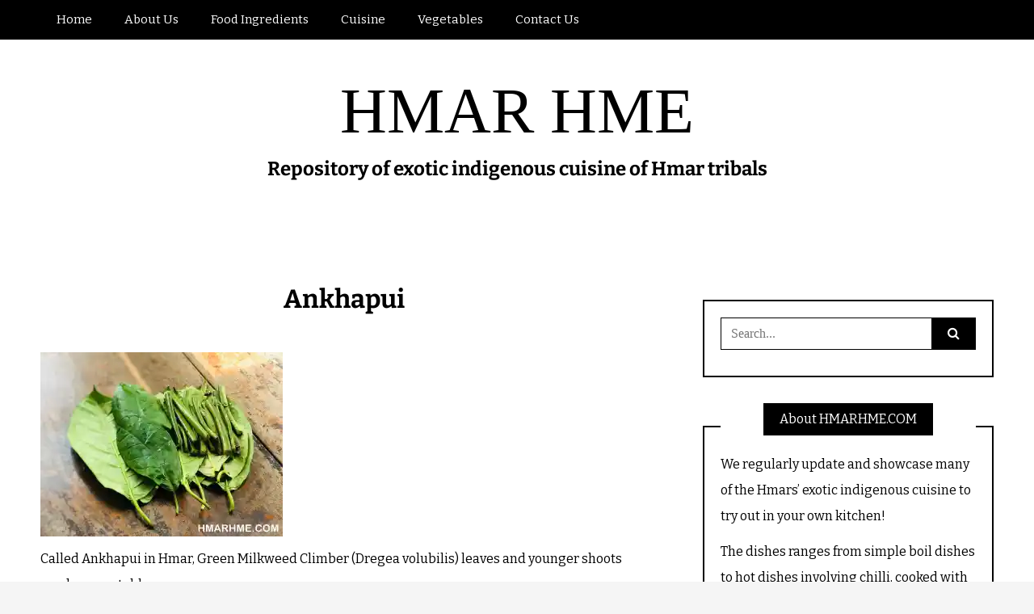

--- FILE ---
content_type: text/html; charset=UTF-8
request_url: https://hmarhme.com/2019/02/ankhapui-green-milkweed-climber/ankhapui/
body_size: 7390
content:
<!DOCTYPE html> <!--[if IE 9]><html class="no-js ie9" lang="en-US"><![endif]--> <!--[if gt IE 9]><!--><html class="no-js" lang="en-US"><!--<![endif]--><head><meta charset="UTF-8"><meta name="viewport" content="width=device-width, initial-scale=1"><link rel="profile" href="http://gmpg.org/xfn/11"><link media="all" href="https://hmarhme.com/wp-content/cache/autoptimize/css/autoptimize_5c30d182f2307823ff2036a0e302bdae.css" rel="stylesheet"><title>Ankhapui &#8211; HMAR HME</title><meta name="google-site-verification" content="k3F9S9pgF786jHHui-OdEP563fMf5ixVEPOaqiJZyPw" /><meta name="msvalidate.01" content="4F4DF1CF70E299A44699A4137010A3B0" /><meta name="p:domain_verify" content="7f136ff5f98590ef0ebb244dc0153f2b" /><meta name="yandex-verification" content="93b62089ddb3d32c" /><link rel='dns-prefetch' href='//secure.gravatar.com' /><link rel='dns-prefetch' href='//fonts.googleapis.com' /><link rel='dns-prefetch' href='//s.w.org' /><link rel='dns-prefetch' href='//v0.wordpress.com' /><link rel='dns-prefetch' href='//i0.wp.com' /><link rel='dns-prefetch' href='//i1.wp.com' /><link rel='dns-prefetch' href='//i2.wp.com' /><link rel='dns-prefetch' href='//c0.wp.com' /><link rel='dns-prefetch' href='//jetpack.wordpress.com' /><link rel='dns-prefetch' href='//s0.wp.com' /><link rel='dns-prefetch' href='//s1.wp.com' /><link rel='dns-prefetch' href='//s2.wp.com' /><link rel='dns-prefetch' href='//public-api.wordpress.com' /><link rel='dns-prefetch' href='//0.gravatar.com' /><link rel='dns-prefetch' href='//1.gravatar.com' /><link rel='dns-prefetch' href='//2.gravatar.com' /><link href='https://fonts.gstatic.com' crossorigin rel='preconnect' /><link rel="alternate" type="application/rss+xml" title="HMAR HME &raquo; Feed" href="https://hmarhme.com/feed/" /><link rel="alternate" type="application/rss+xml" title="HMAR HME &raquo; Comments Feed" href="https://hmarhme.com/comments/feed/" /><link rel="alternate" type="application/rss+xml" title="HMAR HME &raquo; Ankhapui Comments Feed" href="https://hmarhme.com/2019/02/ankhapui-green-milkweed-climber/ankhapui/feed/" /> <script type="text/javascript">window._wpemojiSettings = {"baseUrl":"https:\/\/s.w.org\/images\/core\/emoji\/13.0.1\/72x72\/","ext":".png","svgUrl":"https:\/\/s.w.org\/images\/core\/emoji\/13.0.1\/svg\/","svgExt":".svg","source":{"concatemoji":"https:\/\/hmarhme.com\/wp-includes\/js\/wp-emoji-release.min.js?ver=5.6.16"}};
			!function(e,a,t){var n,r,o,i=a.createElement("canvas"),p=i.getContext&&i.getContext("2d");function s(e,t){var a=String.fromCharCode;p.clearRect(0,0,i.width,i.height),p.fillText(a.apply(this,e),0,0);e=i.toDataURL();return p.clearRect(0,0,i.width,i.height),p.fillText(a.apply(this,t),0,0),e===i.toDataURL()}function c(e){var t=a.createElement("script");t.src=e,t.defer=t.type="text/javascript",a.getElementsByTagName("head")[0].appendChild(t)}for(o=Array("flag","emoji"),t.supports={everything:!0,everythingExceptFlag:!0},r=0;r<o.length;r++)t.supports[o[r]]=function(e){if(!p||!p.fillText)return!1;switch(p.textBaseline="top",p.font="600 32px Arial",e){case"flag":return s([127987,65039,8205,9895,65039],[127987,65039,8203,9895,65039])?!1:!s([55356,56826,55356,56819],[55356,56826,8203,55356,56819])&&!s([55356,57332,56128,56423,56128,56418,56128,56421,56128,56430,56128,56423,56128,56447],[55356,57332,8203,56128,56423,8203,56128,56418,8203,56128,56421,8203,56128,56430,8203,56128,56423,8203,56128,56447]);case"emoji":return!s([55357,56424,8205,55356,57212],[55357,56424,8203,55356,57212])}return!1}(o[r]),t.supports.everything=t.supports.everything&&t.supports[o[r]],"flag"!==o[r]&&(t.supports.everythingExceptFlag=t.supports.everythingExceptFlag&&t.supports[o[r]]);t.supports.everythingExceptFlag=t.supports.everythingExceptFlag&&!t.supports.flag,t.DOMReady=!1,t.readyCallback=function(){t.DOMReady=!0},t.supports.everything||(n=function(){t.readyCallback()},a.addEventListener?(a.addEventListener("DOMContentLoaded",n,!1),e.addEventListener("load",n,!1)):(e.attachEvent("onload",n),a.attachEvent("onreadystatechange",function(){"complete"===a.readyState&&t.readyCallback()})),(n=t.source||{}).concatemoji?c(n.concatemoji):n.wpemoji&&n.twemoji&&(c(n.twemoji),c(n.wpemoji)))}(window,document,window._wpemojiSettings);</script> <link rel='stylesheet' id='WRT-google_fonts-css'  href='https://fonts.googleapis.com/css?family=Bitter&#038;ver=5.6.16' type='text/css' media='all' />  <script type='text/javascript' src='https://hmarhme.com/wp-includes/js/jquery/jquery.min.js?ver=3.5.1' id='jquery-core-js'></script> <link rel="https://api.w.org/" href="https://hmarhme.com/wp-json/" /><link rel="alternate" type="application/json" href="https://hmarhme.com/wp-json/wp/v2/media/215" /><link rel="EditURI" type="application/rsd+xml" title="RSD" href="https://hmarhme.com/xmlrpc.php?rsd" /><link rel="wlwmanifest" type="application/wlwmanifest+xml" href="https://hmarhme.com/wp-includes/wlwmanifest.xml" /><meta name="generator" content="WordPress 5.6.16" /><link rel='shortlink' href='https://wp.me/aaHXaN-3t' /><link rel="alternate" type="application/json+oembed" href="https://hmarhme.com/wp-json/oembed/1.0/embed?url=https%3A%2F%2Fhmarhme.com%2F2019%2F02%2Fankhapui-green-milkweed-climber%2Fankhapui%2F" /><link rel="alternate" type="text/xml+oembed" href="https://hmarhme.com/wp-json/oembed/1.0/embed?url=https%3A%2F%2Fhmarhme.com%2F2019%2F02%2Fankhapui-green-milkweed-climber%2Fankhapui%2F&#038;format=xml" /> <script>var RTL = false;</script> <script>document.documentElement.classList.add(
					'jetpack-lazy-images-js-enabled'
				);</script> <meta property="og:type" content="article" /><meta property="og:title" content="Ankhapui" /><meta property="og:url" content="https://hmarhme.com/2019/02/ankhapui-green-milkweed-climber/ankhapui/" /><meta property="og:description" content="Called Ankhapui in Hmar, Green Milkweed Climber (Dregea volubilis) leaves and younger shoots used as vegetable." /><meta property="article:published_time" content="2019-02-18T04:27:52+00:00" /><meta property="article:modified_time" content="2019-02-18T05:04:24+00:00" /><meta property="og:site_name" content="HMAR HME" /><meta property="og:image" content="https://hmarhme.com/wp-content/uploads/2019/02/Ankhapui.jpg" /><meta property="og:locale" content="en_US" /><meta name="twitter:text:title" content="Ankhapui" /><meta name="twitter:image" content="https://i1.wp.com/hmarhme.com/wp-content/uploads/2019/02/Ankhapui.jpg?fit=1200%2C913&#038;ssl=1&#038;w=640" /><meta name="twitter:image:alt" content="Called Ankhapui in Hmar, Green Milkweed Climber (Dregea volubilis) leaves and younger shoots used as vegetable." /><meta name="twitter:card" content="summary_large_image" /></head><body id="site-body" class="attachment attachment-template-default single single-attachment postid-215 attachmentid-215 attachment-jpeg theme-header4"><div class="site-mobile-navigation"></div><div class="site-wrapper  shadow-wrapper"><header id="site-header" class="site-header"><div class="site-header-top"><div class="site-container"><div class="site-row"><div class="site-header-top-left site-column-9"><nav class="primary-navigation" id="primary-navigation"><ul id="menu-nav" class=""><li id="menu-item-45" class="menu-item menu-item-type-custom menu-item-object-custom menu-item-home menu-item-45"><a href="https://hmarhme.com">Home</a></li><li id="menu-item-46" class="menu-item menu-item-type-post_type menu-item-object-page menu-item-46"><a href="https://hmarhme.com/about-us/">About Us</a></li><li id="menu-item-222" class="menu-item menu-item-type-taxonomy menu-item-object-category menu-item-222"><a href="https://hmarhme.com/category/food-ingredients/">Food Ingredients</a></li><li id="menu-item-132" class="menu-item menu-item-type-taxonomy menu-item-object-category menu-item-132"><a href="https://hmarhme.com/category/cuisine/">Cuisine</a></li><li id="menu-item-133" class="menu-item menu-item-type-taxonomy menu-item-object-category menu-item-133"><a href="https://hmarhme.com/category/vegetables/">Vegetables</a></li><li id="menu-item-150" class="menu-item menu-item-type-post_type menu-item-object-page menu-item-150"><a href="https://hmarhme.com/contact-us/">Contact Us</a></li></ul></nav> <a href="https://hmarhme.com" class="mobile-navigation-toggle"></a></div></div></div></div><div class="site-header-bottom"><div class="site-container"><div class="site-row"><div class="site-header-middle-center"><div class="site-brand"><h2 class="site-heading"> <a href="https://hmarhme.com/" rel="home">HMAR HME</a></h2><p class="site-tagline">Repository of exotic indigenous cuisine of Hmar tribals</p> <a href="https://hmarhme.com/" class="mobile-navigation-toggle"></a></div></div></div></div></div></header><section class="site-main with-right-sidebar "><div class="site-container"><div class="site-row"><div class="site-content  with-sidebar expand-view " id="site-content" role="main"><article id="entry-215" class="post-215 attachment type-attachment status-inherit hentry entry entry-center"><div class="entry-row"><div class="entry-full-center" style="text-align:center;"><div class="entry-header"><div class="entry-meta"> <span class="entry-cat"></span></div><h1 class="entry-title">Ankhapui</h1><div class="entry-meta"> <span class="entry-author">By <a href="https://hmarhme.com/author/hmarhme/" title="Posts by Hmar Hme" rel="author">Hmar Hme</a> </span> <span class="entry-date">on <a href="https://hmarhme.com/2019/02/">Monday, February 18, 2019</a></span></div></div><div class="entry-content"><p class="attachment"><a href='https://i1.wp.com/hmarhme.com/wp-content/uploads/2019/02/Ankhapui.jpg?ssl=1'><img width="300" height="228" src="https://i1.wp.com/hmarhme.com/wp-content/uploads/2019/02/Ankhapui.jpg?fit=300%2C228&amp;ssl=1" class="attachment-medium size-medium jetpack-lazy-image" alt="Called Ankhapui in Hmar, Green Milkweed Climber (Dregea volubilis) leaves and younger shoots used as vegetable." loading="lazy" data-attachment-id="215" data-permalink="https://hmarhme.com/2019/02/ankhapui-green-milkweed-climber/ankhapui/" data-orig-file="https://i1.wp.com/hmarhme.com/wp-content/uploads/2019/02/Ankhapui.jpg?fit=1380%2C1050&amp;ssl=1" data-orig-size="1380,1050" data-comments-opened="1" data-image-meta="{&quot;aperture&quot;:&quot;2.4&quot;,&quot;credit&quot;:&quot;&quot;,&quot;camera&quot;:&quot;iPhone X&quot;,&quot;caption&quot;:&quot;&quot;,&quot;created_timestamp&quot;:&quot;1550482772&quot;,&quot;copyright&quot;:&quot;&quot;,&quot;focal_length&quot;:&quot;6&quot;,&quot;iso&quot;:&quot;16&quot;,&quot;shutter_speed&quot;:&quot;0.016666666666667&quot;,&quot;title&quot;:&quot;&quot;,&quot;orientation&quot;:&quot;0&quot;}" data-image-title="Ankhapui" data-image-description="&lt;p&gt;Called Ankhapui in Hmar, Green Milkweed Climber (Dregea volubilis) leaves and younger shoots used as vegetable.&lt;/p&gt;
" data-medium-file="https://i1.wp.com/hmarhme.com/wp-content/uploads/2019/02/Ankhapui.jpg?fit=300%2C228&amp;ssl=1" data-large-file="https://i1.wp.com/hmarhme.com/wp-content/uploads/2019/02/Ankhapui.jpg?fit=1024%2C779&amp;ssl=1" data-lazy-srcset="https://i1.wp.com/hmarhme.com/wp-content/uploads/2019/02/Ankhapui.jpg?w=1380&amp;ssl=1 1380w, https://i1.wp.com/hmarhme.com/wp-content/uploads/2019/02/Ankhapui.jpg?resize=300%2C228&amp;ssl=1 300w, https://i1.wp.com/hmarhme.com/wp-content/uploads/2019/02/Ankhapui.jpg?resize=768%2C584&amp;ssl=1 768w, https://i1.wp.com/hmarhme.com/wp-content/uploads/2019/02/Ankhapui.jpg?resize=1024%2C779&amp;ssl=1 1024w, https://i1.wp.com/hmarhme.com/wp-content/uploads/2019/02/Ankhapui.jpg?resize=780%2C593&amp;ssl=1 780w" data-lazy-sizes="(max-width: 300px) 100vw, 300px" data-lazy-src="https://i1.wp.com/hmarhme.com/wp-content/uploads/2019/02/Ankhapui.jpg?fit=300%2C228&amp;ssl=1&amp;is-pending-load=1" srcset="[data-uri]" /></a></p><p>Called Ankhapui in Hmar, Green Milkweed Climber (Dregea volubilis) leaves and younger shoots used as vegetable.</p></div><div class="entry-paginated-link"></div><div class="entry-footer"><div class="entry-footer-bottom"><div class="entry-share"><ul><li><a href="https://www.facebook.com/sharer/sharer.php?u=https://hmarhme.com/2019/02/ankhapui-green-milkweed-climber/ankhapui/" onclick="window.open(this.href, 'facebook-share','width=580,height=296');return false;"><span class="fa fa-facebook"></span></a></li><li><a href="http://twitter.com/share?text=Ankhapui&#038;url=https://hmarhme.com/2019/02/ankhapui-green-milkweed-climber/ankhapui/" onclick="window.open(this.href, 'twitter-share', 'width=550,height=235');return false;"><span class="fa fa-twitter"></span></a></li><li><a href="https://www.linkedin.com/shareArticle?mini=true&#038;url=https://hmarhme.com/2019/02/ankhapui-green-milkweed-climber/ankhapui/&#038;title=Ankhapui" onclick="window.open(this.href, 'linkedIn-share', 'width=550,height=550');return false;"><span class="fa fa-linkedin"></span></a></li><li><a href="#" onclick="window.open('http://pinterest.com/pin/create/button/?url=https://hmarhme.com/2019/02/ankhapui-green-milkweed-climber/ankhapui/&#038;media=&#038;description=Ankhapui', 'pinterest-share', 'width=490,height=530');return false;"><span class="fa fa-pinterest-p"></span></a></li></ul></div><div class="entry-comments"> <a href="https://hmarhme.com/2019/02/ankhapui-green-milkweed-climber/ankhapui/#respond"><span class="fa fa-comment"></span> <span class="comments-counting">0</span> </a></div></div></div></div></div></article><div id="comments" class="comments-area"><div id="respond" class="comment-respond"><h3 id="reply-title" class="comment-reply-title">Leave a Reply <small><a rel="nofollow" id="cancel-comment-reply-link" href="/2019/02/ankhapui-green-milkweed-climber/ankhapui/#respond" style="display:none;">Cancel reply</a></small></h3><form id="commentform" class="comment-form"> <iframe
 title="Comment Form"
 src="https://jetpack.wordpress.com/jetpack-comment/?blogid=158238929&#038;postid=215&#038;comment_registration=0&#038;require_name_email=1&#038;stc_enabled=1&#038;stb_enabled=1&#038;show_avatars=1&#038;avatar_default=mystery&#038;greeting=Leave+a+Reply&#038;greeting_reply=Leave+a+Reply+to+%25s&#038;color_scheme=light&#038;lang=en_US&#038;jetpack_version=9.8.3&#038;show_cookie_consent=10&#038;has_cookie_consent=0&#038;token_key=%3Bnormal%3B&#038;sig=113432df082aae6a1b73d34d7f9620b12a1f132c#parent=https%3A%2F%2Fhmarhme.com%2F2019%2F02%2Fankhapui-green-milkweed-climber%2Fankhapui%2F"
 name="jetpack_remote_comment"
 style="width:100%; height: 430px; border:0;"
 class="jetpack_remote_comment"
 id="jetpack_remote_comment"
 sandbox="allow-same-origin allow-top-navigation allow-scripts allow-forms allow-popups"
 > </iframe> <!--[if !IE]><!--> <script>document.addEventListener('DOMContentLoaded', function () {
							var commentForms = document.getElementsByClassName('jetpack_remote_comment');
							for (var i = 0; i < commentForms.length; i++) {
								commentForms[i].allowTransparency = false;
								commentForms[i].scrolling = 'no';
							}
						});</script> <!--<![endif]--></form></div> <input type="hidden" name="comment_parent" id="comment_parent" value="" /><p class="akismet_comment_form_privacy_notice">This site uses Akismet to reduce spam. <a href="https://akismet.com/privacy/" target="_blank" rel="nofollow noopener">Learn how your comment data is processed</a>.</p></div></div><div class="site-sidebar" id="sidebar" role="complementary"><aside id="search-4" class="widget widget_search"><form role="search" method="get" id="searchform" class="search-form" action="https://hmarhme.com/"> <label class="screen-reader-text" for="s"> Search for: </label> <input type="text" value="" placeholder="Search..." name="s" id="s" class="search-input" /> <label for="searchsubmit" class="fa fa-search search-submit-icon"></label> <input type="submit" id="searchsubmit" value="Search" class="search-submit" /></form></aside><aside id="text-3" class="widget widget_text"><h6 class="widget-title"><span>About HMARHME.COM</span></h6><div class="textwidget"><p>We regularly update and showcase many of the Hmars&#8217; exotic indigenous cuisine to try out in your own kitchen!</p><p>The dishes ranges from simple boil dishes to hot dishes involving chilli, cooked with fermented pork, fermented fish, fermented soybeans, fermented sesame seeds and many others.</p></div></aside><aside id="nav_menu-3" class="widget widget_nav_menu"><div class="menu-nav-container"><ul id="menu-nav-1" class="menu"><li class="menu-item menu-item-type-custom menu-item-object-custom menu-item-home menu-item-45"><a href="https://hmarhme.com">Home</a></li><li class="menu-item menu-item-type-post_type menu-item-object-page menu-item-46"><a href="https://hmarhme.com/about-us/">About Us</a></li><li class="menu-item menu-item-type-taxonomy menu-item-object-category menu-item-222"><a href="https://hmarhme.com/category/food-ingredients/">Food Ingredients</a></li><li class="menu-item menu-item-type-taxonomy menu-item-object-category menu-item-132"><a href="https://hmarhme.com/category/cuisine/">Cuisine</a></li><li class="menu-item menu-item-type-taxonomy menu-item-object-category menu-item-133"><a href="https://hmarhme.com/category/vegetables/">Vegetables</a></li><li class="menu-item menu-item-type-post_type menu-item-object-page menu-item-150"><a href="https://hmarhme.com/contact-us/">Contact Us</a></li></ul></div></aside><aside id="calendar-7" class="widget widget_calendar"><h6 class="widget-title"><span>Archive</span></h6><div id="calendar_wrap" class="calendar_wrap"><table id="wp-calendar" class="wp-calendar-table"><caption>November 2025</caption><thead><tr><th scope="col" title="Monday">M</th><th scope="col" title="Tuesday">T</th><th scope="col" title="Wednesday">W</th><th scope="col" title="Thursday">T</th><th scope="col" title="Friday">F</th><th scope="col" title="Saturday">S</th><th scope="col" title="Sunday">S</th></tr></thead><tbody><tr><td colspan="5" class="pad">&nbsp;</td><td>1</td><td>2</td></tr><tr><td>3</td><td>4</td><td>5</td><td>6</td><td>7</td><td>8</td><td>9</td></tr><tr><td>10</td><td>11</td><td>12</td><td>13</td><td>14</td><td>15</td><td>16</td></tr><tr><td id="today">17</td><td>18</td><td>19</td><td>20</td><td>21</td><td>22</td><td>23</td></tr><tr><td>24</td><td>25</td><td>26</td><td>27</td><td>28</td><td>29</td><td>30</td></tr></tbody></table><nav aria-label="Previous and next months" class="wp-calendar-nav"> <span class="wp-calendar-nav-prev"><a href="https://hmarhme.com/2019/04/">&laquo; Apr</a></span> <span class="pad">&nbsp;</span> <span class="wp-calendar-nav-next">&nbsp;</span></nav></div></aside></div></div></div></section><footer id="site-footer" class="site-footer"><div class="site-footer-top"><div class="site-container"><div class="site-row"><div class="site-column-4"><div id="recent-comments-3" class="widget  widget_recent_comments widget-ver"><h6 class="widget-title"><span>Recent Comments</span></h6><ul id="recentcomments"><li class="recentcomments"><span class="comment-author-link"><a href='https://hmarhme.com' rel='external nofollow ugc' class='url'>Hmar Hme</a></span> on <a href="https://hmarhme.com/2019/03/zawngtra-le-purunzung-sathu-hmarchadeng/#comment-5">Zawngtra le Purunzung Sathu Hmarchadeng</a></li><li class="recentcomments"><span class="comment-author-link"><a href='http://www.pulamtejacob.wordpress.com' rel='external nofollow ugc' class='url'>Jacob L Pulamte</a></span> on <a href="https://hmarhme.com/2019/03/zawngtra-le-purunzung-sathu-hmarchadeng/#comment-4">Zawngtra le Purunzung Sathu Hmarchadeng</a></li><li class="recentcomments"><span class="comment-author-link">hmarhme</span> on <a href="https://hmarhme.com/2019/02/bethlieng-ngathu-hmarchadeng/#comment-3">Bethlieng Ngathu Hmarchadeng</a></li><li class="recentcomments"><span class="comment-author-link"><a href='http://hmarhme.com' rel='external nofollow ugc' class='url'>Peter Tryte</a></span> on <a href="https://hmarhme.com/2019/02/bethlieng-ngathu-hmarchadeng/#comment-2">Bethlieng Ngathu Hmarchadeng</a></li></ul></div></div><div class="site-column-4"><div id="facebook-likebox-3" class="widget  widget_facebook_likebox widget-ver"><h6 class="widget-title"><span><a href="https://www.facebook.com/hmarhme">Hmar Hme @ Facebook</a></span></h6><div id="fb-root"></div><div class="fb-page" data-href="https://www.facebook.com/hmarhme" data-width="350"  data-height="432" data-hide-cover="false" data-show-facepile="true" data-tabs="false" data-hide-cta="false" data-small-header="false"><div class="fb-xfbml-parse-ignore"><blockquote cite="https://www.facebook.com/hmarhme"><a href="https://www.facebook.com/hmarhme">Hmar Hme @ Facebook</a></blockquote></div></div></div></div><div class="site-column-4"><div id="blog_subscription-2" class="widget  widget_blog_subscription jetpack_subscription_widget widget-ver"><h6 class="widget-title"><span>Receive Updates via Email</span></h6><form action="#" method="post" accept-charset="utf-8" id="subscribe-blog-blog_subscription-2"><div id="subscribe-text"><p>Enter your email address to subscribe to this blog and receive notifications of new posts by email.</p></div><p id="subscribe-email"> <label id="jetpack-subscribe-label"
 class="screen-reader-text"
 for="subscribe-field-blog_subscription-2"> Email Address </label> <input type="email" name="email" required="required"
 value=""
 id="subscribe-field-blog_subscription-2"
 placeholder="Email Address"
 /></p><p id="subscribe-submit"
 > <input type="hidden" name="action" value="subscribe"/> <input type="hidden" name="source" value="https://hmarhme.com/2019/02/ankhapui-green-milkweed-climber/ankhapui/"/> <input type="hidden" name="sub-type" value="widget"/> <input type="hidden" name="redirect_fragment" value="blog_subscription-2"/> <button type="submit"
 name="jetpack_subscriptions_widget"
 > Subscribe </button></p></form></div></div></div></div></div><div class="site-footer-bottom"><div class="site-container text-center"> &copy; 2019. HMARHME.COM 
 Theme by <a href="http://www.scissorthemes.com/" traget="_blank"> Scissor Themes</a> Proudly powered by <a href="https://wordpress.org/" traget="_blank"> WordPress</a></div></div></footer></div><div class="site-navigation-overlay"></div> <script type='text/javascript' id='WRT-main-js-js-after'>jQuery(document).ready(function($){
				jQuery("#site-banner-carousel").slick({ dots: true, infinite: true,slidesToShow: 1,  slidesToScroll: 1, autoplay: true,autoplaySpeed: 5000, pauseOnHover: true,
				arrows: true,prevArrow : '<span class="slick-prev"></span>',nextArrow : '<span class="slick-next"></span>',customPaging: function(slider, i) {return '<span>' + (i + 1) + '</span>';},cssEase: 'ease-in-out', easing: 'ease-in-out',lazyLoad: true,
				rtl: RTL,responsive: [{ breakpoint: 1200, settings: {	slidesToShow: 1  }}]});});</script> <script type='text/javascript' id='jetpack-facebook-embed-js-extra'>var jpfbembed = {"appid":"249643311490","locale":"en_US"};</script> <script type='text/javascript' id='jetpack-lazy-images-js-extra'>var jetpackLazyImagesL10n = {"loading_warning":"Images are still loading. Please cancel your print and try again."};</script> <!--[if IE]> <script type="text/javascript">if ( 0 === window.location.hash.indexOf( '#comment-' ) ) {
				// window.location.reload() doesn't respect the Hash in IE
				window.location.hash = window.location.hash;
			}</script> <![endif]--> <script type="text/javascript">(function () {
				var comm_par_el = document.getElementById( 'comment_parent' ),
					comm_par = ( comm_par_el && comm_par_el.value ) ? comm_par_el.value : '',
					frame = document.getElementById( 'jetpack_remote_comment' ),
					tellFrameNewParent;

				tellFrameNewParent = function () {
					if ( comm_par ) {
						frame.src = "https://jetpack.wordpress.com/jetpack-comment/?blogid=158238929&postid=215&comment_registration=0&require_name_email=1&stc_enabled=1&stb_enabled=1&show_avatars=1&avatar_default=mystery&greeting=Leave+a+Reply&greeting_reply=Leave+a+Reply+to+%25s&color_scheme=light&lang=en_US&jetpack_version=9.8.3&show_cookie_consent=10&has_cookie_consent=0&token_key=%3Bnormal%3B&sig=113432df082aae6a1b73d34d7f9620b12a1f132c#parent=https%3A%2F%2Fhmarhme.com%2F2019%2F02%2Fankhapui-green-milkweed-climber%2Fankhapui%2F" + '&replytocom=' + parseInt( comm_par, 10 ).toString();
					} else {
						frame.src = "https://jetpack.wordpress.com/jetpack-comment/?blogid=158238929&postid=215&comment_registration=0&require_name_email=1&stc_enabled=1&stb_enabled=1&show_avatars=1&avatar_default=mystery&greeting=Leave+a+Reply&greeting_reply=Leave+a+Reply+to+%25s&color_scheme=light&lang=en_US&jetpack_version=9.8.3&show_cookie_consent=10&has_cookie_consent=0&token_key=%3Bnormal%3B&sig=113432df082aae6a1b73d34d7f9620b12a1f132c#parent=https%3A%2F%2Fhmarhme.com%2F2019%2F02%2Fankhapui-green-milkweed-climber%2Fankhapui%2F";
					}
				};

				
				if ( 'undefined' !== typeof addComment ) {
					addComment._Jetpack_moveForm = addComment.moveForm;

					addComment.moveForm = function ( commId, parentId, respondId, postId ) {
						var returnValue = addComment._Jetpack_moveForm( commId, parentId, respondId, postId ),
							cancelClick, cancel;

						if ( false === returnValue ) {
							cancel = document.getElementById( 'cancel-comment-reply-link' );
							cancelClick = cancel.onclick;
							cancel.onclick = function () {
								var cancelReturn = cancelClick.call( this );
								if ( false !== cancelReturn ) {
									return cancelReturn;
								}

								if ( ! comm_par ) {
									return cancelReturn;
								}

								comm_par = 0;

								tellFrameNewParent();

								return cancelReturn;
							};
						}

						if ( comm_par == parentId ) {
							return returnValue;
						}

						comm_par = parentId;

						tellFrameNewParent();

						return returnValue;
					};
				}

				
				// Do the post message bit after the dom has loaded.
				document.addEventListener( 'DOMContentLoaded', function () {
					var iframe_url = "https:\/\/jetpack.wordpress.com";
					if ( window.postMessage ) {
						if ( document.addEventListener ) {
							window.addEventListener( 'message', function ( event ) {
								var origin = event.origin.replace( /^http:\/\//i, 'https://' );
								if ( iframe_url.replace( /^http:\/\//i, 'https://' ) !== origin ) {
									return;
								}
								jQuery( frame ).height( event.data );
							});
						} else if ( document.attachEvent ) {
							window.attachEvent( 'message', function ( event ) {
								var origin = event.origin.replace( /^http:\/\//i, 'https://' );
								if ( iframe_url.replace( /^http:\/\//i, 'https://' ) !== origin ) {
									return;
								}
								jQuery( frame ).height( event.data );
							});
						}
					}
				})

			})();</script> <script src='https://stats.wp.com/e-202547.js' defer></script> <script>_stq = window._stq || [];
	_stq.push([ 'view', {v:'ext',j:'1:9.8.3',blog:'158238929',post:'215',tz:'5.5',srv:'hmarhme.com'} ]);
	_stq.push([ 'clickTrackerInit', '158238929', '215' ]);</script> <script defer src="https://hmarhme.com/wp-content/cache/autoptimize/js/autoptimize_118443640aa61e66e6ec2aa07d298ac3.js"></script></body></html>